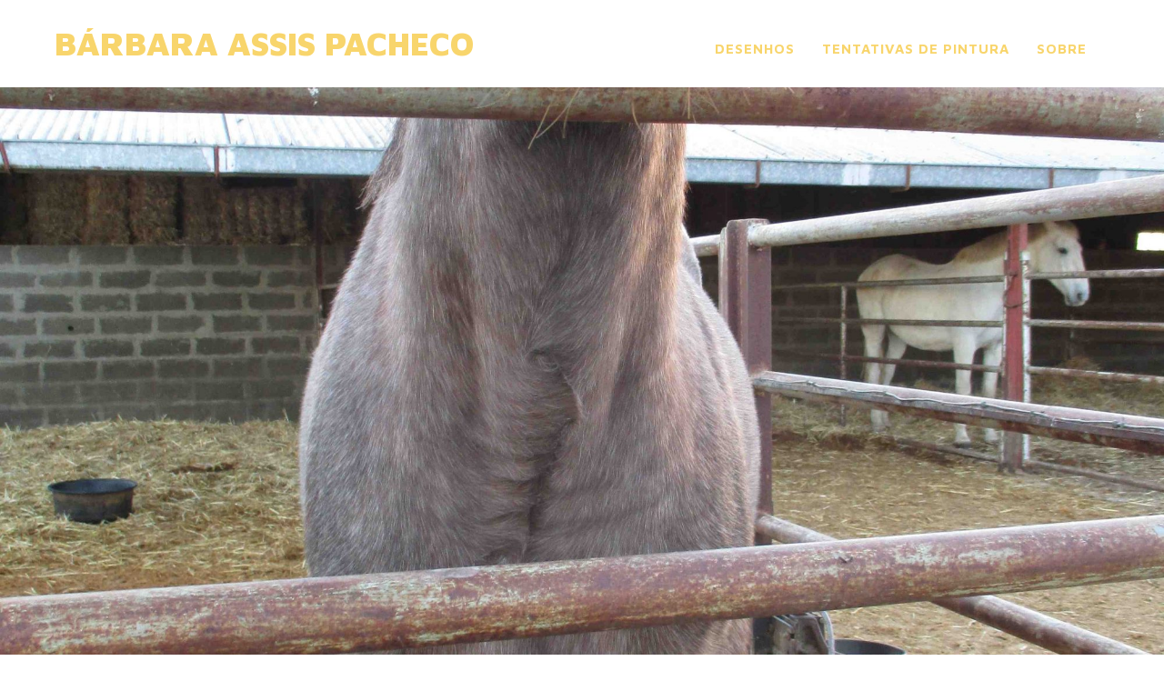

--- FILE ---
content_type: text/html; charset=UTF-8
request_url: https://barbaraassispacheco.com/2017/11/21/6-fotografias-de-2017-2/
body_size: 5608
content:
<!DOCTYPE html>
<html lang="en-US">
<head>
<meta charset="UTF-8">
<meta name="viewport" content="width=device-width, initial-scale=1">
<link rel="profile" href="http://gmpg.org/xfn/11">
<link rel="pingback" href="https://barbaraassispacheco.com/xmlrpc.php">

<title>+6 fotografias de 2017 &#8211; Bárbara Assis Pacheco</title>
<meta name='robots' content='max-image-preview:large' />
<link rel='dns-prefetch' href='//fonts.googleapis.com' />
<link rel="alternate" type="application/rss+xml" title="Bárbara Assis Pacheco &raquo; Feed" href="https://barbaraassispacheco.com/feed/" />
<script type="text/javascript">
window._wpemojiSettings = {"baseUrl":"https:\/\/s.w.org\/images\/core\/emoji\/14.0.0\/72x72\/","ext":".png","svgUrl":"https:\/\/s.w.org\/images\/core\/emoji\/14.0.0\/svg\/","svgExt":".svg","source":{"concatemoji":"https:\/\/barbaraassispacheco.com\/wp-includes\/js\/wp-emoji-release.min.js?ver=6.1.9"}};
/*! This file is auto-generated */
!function(e,a,t){var n,r,o,i=a.createElement("canvas"),p=i.getContext&&i.getContext("2d");function s(e,t){var a=String.fromCharCode,e=(p.clearRect(0,0,i.width,i.height),p.fillText(a.apply(this,e),0,0),i.toDataURL());return p.clearRect(0,0,i.width,i.height),p.fillText(a.apply(this,t),0,0),e===i.toDataURL()}function c(e){var t=a.createElement("script");t.src=e,t.defer=t.type="text/javascript",a.getElementsByTagName("head")[0].appendChild(t)}for(o=Array("flag","emoji"),t.supports={everything:!0,everythingExceptFlag:!0},r=0;r<o.length;r++)t.supports[o[r]]=function(e){if(p&&p.fillText)switch(p.textBaseline="top",p.font="600 32px Arial",e){case"flag":return s([127987,65039,8205,9895,65039],[127987,65039,8203,9895,65039])?!1:!s([55356,56826,55356,56819],[55356,56826,8203,55356,56819])&&!s([55356,57332,56128,56423,56128,56418,56128,56421,56128,56430,56128,56423,56128,56447],[55356,57332,8203,56128,56423,8203,56128,56418,8203,56128,56421,8203,56128,56430,8203,56128,56423,8203,56128,56447]);case"emoji":return!s([129777,127995,8205,129778,127999],[129777,127995,8203,129778,127999])}return!1}(o[r]),t.supports.everything=t.supports.everything&&t.supports[o[r]],"flag"!==o[r]&&(t.supports.everythingExceptFlag=t.supports.everythingExceptFlag&&t.supports[o[r]]);t.supports.everythingExceptFlag=t.supports.everythingExceptFlag&&!t.supports.flag,t.DOMReady=!1,t.readyCallback=function(){t.DOMReady=!0},t.supports.everything||(n=function(){t.readyCallback()},a.addEventListener?(a.addEventListener("DOMContentLoaded",n,!1),e.addEventListener("load",n,!1)):(e.attachEvent("onload",n),a.attachEvent("onreadystatechange",function(){"complete"===a.readyState&&t.readyCallback()})),(e=t.source||{}).concatemoji?c(e.concatemoji):e.wpemoji&&e.twemoji&&(c(e.twemoji),c(e.wpemoji)))}(window,document,window._wpemojiSettings);
</script>
<style type="text/css">
img.wp-smiley,
img.emoji {
	display: inline !important;
	border: none !important;
	box-shadow: none !important;
	height: 1em !important;
	width: 1em !important;
	margin: 0 0.07em !important;
	vertical-align: -0.1em !important;
	background: none !important;
	padding: 0 !important;
}
</style>
	<link rel='stylesheet' id='wp-block-library-css' href='https://barbaraassispacheco.com/wp-includes/css/dist/block-library/style.min.css?ver=6.1.9' type='text/css' media='all' />
<link rel='stylesheet' id='classic-theme-styles-css' href='https://barbaraassispacheco.com/wp-includes/css/classic-themes.min.css?ver=1' type='text/css' media='all' />
<style id='global-styles-inline-css' type='text/css'>
body{--wp--preset--color--black: #000000;--wp--preset--color--cyan-bluish-gray: #abb8c3;--wp--preset--color--white: #ffffff;--wp--preset--color--pale-pink: #f78da7;--wp--preset--color--vivid-red: #cf2e2e;--wp--preset--color--luminous-vivid-orange: #ff6900;--wp--preset--color--luminous-vivid-amber: #fcb900;--wp--preset--color--light-green-cyan: #7bdcb5;--wp--preset--color--vivid-green-cyan: #00d084;--wp--preset--color--pale-cyan-blue: #8ed1fc;--wp--preset--color--vivid-cyan-blue: #0693e3;--wp--preset--color--vivid-purple: #9b51e0;--wp--preset--gradient--vivid-cyan-blue-to-vivid-purple: linear-gradient(135deg,rgba(6,147,227,1) 0%,rgb(155,81,224) 100%);--wp--preset--gradient--light-green-cyan-to-vivid-green-cyan: linear-gradient(135deg,rgb(122,220,180) 0%,rgb(0,208,130) 100%);--wp--preset--gradient--luminous-vivid-amber-to-luminous-vivid-orange: linear-gradient(135deg,rgba(252,185,0,1) 0%,rgba(255,105,0,1) 100%);--wp--preset--gradient--luminous-vivid-orange-to-vivid-red: linear-gradient(135deg,rgba(255,105,0,1) 0%,rgb(207,46,46) 100%);--wp--preset--gradient--very-light-gray-to-cyan-bluish-gray: linear-gradient(135deg,rgb(238,238,238) 0%,rgb(169,184,195) 100%);--wp--preset--gradient--cool-to-warm-spectrum: linear-gradient(135deg,rgb(74,234,220) 0%,rgb(151,120,209) 20%,rgb(207,42,186) 40%,rgb(238,44,130) 60%,rgb(251,105,98) 80%,rgb(254,248,76) 100%);--wp--preset--gradient--blush-light-purple: linear-gradient(135deg,rgb(255,206,236) 0%,rgb(152,150,240) 100%);--wp--preset--gradient--blush-bordeaux: linear-gradient(135deg,rgb(254,205,165) 0%,rgb(254,45,45) 50%,rgb(107,0,62) 100%);--wp--preset--gradient--luminous-dusk: linear-gradient(135deg,rgb(255,203,112) 0%,rgb(199,81,192) 50%,rgb(65,88,208) 100%);--wp--preset--gradient--pale-ocean: linear-gradient(135deg,rgb(255,245,203) 0%,rgb(182,227,212) 50%,rgb(51,167,181) 100%);--wp--preset--gradient--electric-grass: linear-gradient(135deg,rgb(202,248,128) 0%,rgb(113,206,126) 100%);--wp--preset--gradient--midnight: linear-gradient(135deg,rgb(2,3,129) 0%,rgb(40,116,252) 100%);--wp--preset--duotone--dark-grayscale: url('#wp-duotone-dark-grayscale');--wp--preset--duotone--grayscale: url('#wp-duotone-grayscale');--wp--preset--duotone--purple-yellow: url('#wp-duotone-purple-yellow');--wp--preset--duotone--blue-red: url('#wp-duotone-blue-red');--wp--preset--duotone--midnight: url('#wp-duotone-midnight');--wp--preset--duotone--magenta-yellow: url('#wp-duotone-magenta-yellow');--wp--preset--duotone--purple-green: url('#wp-duotone-purple-green');--wp--preset--duotone--blue-orange: url('#wp-duotone-blue-orange');--wp--preset--font-size--small: 13px;--wp--preset--font-size--medium: 20px;--wp--preset--font-size--large: 36px;--wp--preset--font-size--x-large: 42px;--wp--preset--spacing--20: 0.44rem;--wp--preset--spacing--30: 0.67rem;--wp--preset--spacing--40: 1rem;--wp--preset--spacing--50: 1.5rem;--wp--preset--spacing--60: 2.25rem;--wp--preset--spacing--70: 3.38rem;--wp--preset--spacing--80: 5.06rem;}:where(.is-layout-flex){gap: 0.5em;}body .is-layout-flow > .alignleft{float: left;margin-inline-start: 0;margin-inline-end: 2em;}body .is-layout-flow > .alignright{float: right;margin-inline-start: 2em;margin-inline-end: 0;}body .is-layout-flow > .aligncenter{margin-left: auto !important;margin-right: auto !important;}body .is-layout-constrained > .alignleft{float: left;margin-inline-start: 0;margin-inline-end: 2em;}body .is-layout-constrained > .alignright{float: right;margin-inline-start: 2em;margin-inline-end: 0;}body .is-layout-constrained > .aligncenter{margin-left: auto !important;margin-right: auto !important;}body .is-layout-constrained > :where(:not(.alignleft):not(.alignright):not(.alignfull)){max-width: var(--wp--style--global--content-size);margin-left: auto !important;margin-right: auto !important;}body .is-layout-constrained > .alignwide{max-width: var(--wp--style--global--wide-size);}body .is-layout-flex{display: flex;}body .is-layout-flex{flex-wrap: wrap;align-items: center;}body .is-layout-flex > *{margin: 0;}:where(.wp-block-columns.is-layout-flex){gap: 2em;}.has-black-color{color: var(--wp--preset--color--black) !important;}.has-cyan-bluish-gray-color{color: var(--wp--preset--color--cyan-bluish-gray) !important;}.has-white-color{color: var(--wp--preset--color--white) !important;}.has-pale-pink-color{color: var(--wp--preset--color--pale-pink) !important;}.has-vivid-red-color{color: var(--wp--preset--color--vivid-red) !important;}.has-luminous-vivid-orange-color{color: var(--wp--preset--color--luminous-vivid-orange) !important;}.has-luminous-vivid-amber-color{color: var(--wp--preset--color--luminous-vivid-amber) !important;}.has-light-green-cyan-color{color: var(--wp--preset--color--light-green-cyan) !important;}.has-vivid-green-cyan-color{color: var(--wp--preset--color--vivid-green-cyan) !important;}.has-pale-cyan-blue-color{color: var(--wp--preset--color--pale-cyan-blue) !important;}.has-vivid-cyan-blue-color{color: var(--wp--preset--color--vivid-cyan-blue) !important;}.has-vivid-purple-color{color: var(--wp--preset--color--vivid-purple) !important;}.has-black-background-color{background-color: var(--wp--preset--color--black) !important;}.has-cyan-bluish-gray-background-color{background-color: var(--wp--preset--color--cyan-bluish-gray) !important;}.has-white-background-color{background-color: var(--wp--preset--color--white) !important;}.has-pale-pink-background-color{background-color: var(--wp--preset--color--pale-pink) !important;}.has-vivid-red-background-color{background-color: var(--wp--preset--color--vivid-red) !important;}.has-luminous-vivid-orange-background-color{background-color: var(--wp--preset--color--luminous-vivid-orange) !important;}.has-luminous-vivid-amber-background-color{background-color: var(--wp--preset--color--luminous-vivid-amber) !important;}.has-light-green-cyan-background-color{background-color: var(--wp--preset--color--light-green-cyan) !important;}.has-vivid-green-cyan-background-color{background-color: var(--wp--preset--color--vivid-green-cyan) !important;}.has-pale-cyan-blue-background-color{background-color: var(--wp--preset--color--pale-cyan-blue) !important;}.has-vivid-cyan-blue-background-color{background-color: var(--wp--preset--color--vivid-cyan-blue) !important;}.has-vivid-purple-background-color{background-color: var(--wp--preset--color--vivid-purple) !important;}.has-black-border-color{border-color: var(--wp--preset--color--black) !important;}.has-cyan-bluish-gray-border-color{border-color: var(--wp--preset--color--cyan-bluish-gray) !important;}.has-white-border-color{border-color: var(--wp--preset--color--white) !important;}.has-pale-pink-border-color{border-color: var(--wp--preset--color--pale-pink) !important;}.has-vivid-red-border-color{border-color: var(--wp--preset--color--vivid-red) !important;}.has-luminous-vivid-orange-border-color{border-color: var(--wp--preset--color--luminous-vivid-orange) !important;}.has-luminous-vivid-amber-border-color{border-color: var(--wp--preset--color--luminous-vivid-amber) !important;}.has-light-green-cyan-border-color{border-color: var(--wp--preset--color--light-green-cyan) !important;}.has-vivid-green-cyan-border-color{border-color: var(--wp--preset--color--vivid-green-cyan) !important;}.has-pale-cyan-blue-border-color{border-color: var(--wp--preset--color--pale-cyan-blue) !important;}.has-vivid-cyan-blue-border-color{border-color: var(--wp--preset--color--vivid-cyan-blue) !important;}.has-vivid-purple-border-color{border-color: var(--wp--preset--color--vivid-purple) !important;}.has-vivid-cyan-blue-to-vivid-purple-gradient-background{background: var(--wp--preset--gradient--vivid-cyan-blue-to-vivid-purple) !important;}.has-light-green-cyan-to-vivid-green-cyan-gradient-background{background: var(--wp--preset--gradient--light-green-cyan-to-vivid-green-cyan) !important;}.has-luminous-vivid-amber-to-luminous-vivid-orange-gradient-background{background: var(--wp--preset--gradient--luminous-vivid-amber-to-luminous-vivid-orange) !important;}.has-luminous-vivid-orange-to-vivid-red-gradient-background{background: var(--wp--preset--gradient--luminous-vivid-orange-to-vivid-red) !important;}.has-very-light-gray-to-cyan-bluish-gray-gradient-background{background: var(--wp--preset--gradient--very-light-gray-to-cyan-bluish-gray) !important;}.has-cool-to-warm-spectrum-gradient-background{background: var(--wp--preset--gradient--cool-to-warm-spectrum) !important;}.has-blush-light-purple-gradient-background{background: var(--wp--preset--gradient--blush-light-purple) !important;}.has-blush-bordeaux-gradient-background{background: var(--wp--preset--gradient--blush-bordeaux) !important;}.has-luminous-dusk-gradient-background{background: var(--wp--preset--gradient--luminous-dusk) !important;}.has-pale-ocean-gradient-background{background: var(--wp--preset--gradient--pale-ocean) !important;}.has-electric-grass-gradient-background{background: var(--wp--preset--gradient--electric-grass) !important;}.has-midnight-gradient-background{background: var(--wp--preset--gradient--midnight) !important;}.has-small-font-size{font-size: var(--wp--preset--font-size--small) !important;}.has-medium-font-size{font-size: var(--wp--preset--font-size--medium) !important;}.has-large-font-size{font-size: var(--wp--preset--font-size--large) !important;}.has-x-large-font-size{font-size: var(--wp--preset--font-size--x-large) !important;}
.wp-block-navigation a:where(:not(.wp-element-button)){color: inherit;}
:where(.wp-block-columns.is-layout-flex){gap: 2em;}
.wp-block-pullquote{font-size: 1.5em;line-height: 1.6;}
</style>
<link rel='stylesheet' id='adirondack-style-css' href='https://barbaraassispacheco.com/wp-content/themes/adirondack/style.css?ver=6.1.9' type='text/css' media='all' />
<link rel='stylesheet' id='adirondack-fonts-css' href='https://fonts.googleapis.com/css?family=Maven+Pro%3A400%2C500%2C700%2C900|PT+Serif%3A400%2C700%2C400italic&#038;subset=latin%2Clatin-ext' type='text/css' media='all' />
<script type='text/javascript' src='https://barbaraassispacheco.com/wp-includes/js/jquery/jquery.min.js?ver=3.6.1' id='jquery-core-js'></script>
<script type='text/javascript' src='https://barbaraassispacheco.com/wp-includes/js/jquery/jquery-migrate.min.js?ver=3.3.2' id='jquery-migrate-js'></script>
<link rel="https://api.w.org/" href="https://barbaraassispacheco.com/wp-json/" /><link rel="alternate" type="application/json" href="https://barbaraassispacheco.com/wp-json/wp/v2/posts/624" /><link rel="EditURI" type="application/rsd+xml" title="RSD" href="https://barbaraassispacheco.com/xmlrpc.php?rsd" />
<link rel="wlwmanifest" type="application/wlwmanifest+xml" href="https://barbaraassispacheco.com/wp-includes/wlwmanifest.xml" />
<meta name="generator" content="WordPress 6.1.9" />
<link rel="canonical" href="https://barbaraassispacheco.com/2017/11/21/6-fotografias-de-2017-2/" />
<link rel='shortlink' href='https://barbaraassispacheco.com/?p=624' />
<link rel="alternate" type="application/json+oembed" href="https://barbaraassispacheco.com/wp-json/oembed/1.0/embed?url=https%3A%2F%2Fbarbaraassispacheco.com%2F2017%2F11%2F21%2F6-fotografias-de-2017-2%2F" />
<link rel="alternate" type="text/xml+oembed" href="https://barbaraassispacheco.com/wp-json/oembed/1.0/embed?url=https%3A%2F%2Fbarbaraassispacheco.com%2F2017%2F11%2F21%2F6-fotografias-de-2017-2%2F&#038;format=xml" />
		<style type="text/css" id="wp-custom-css">
			/*
You can add your own CSS here.

Click the help icon above to learn more.
*/

/* Lists of posts, not the page-as-front. */
.home:not(.page) .site-content,
.archive .site-content {
  background: #ffffff;
}
.entry-image {
  margin-bottom: 120px;
  padding-left: 120px;
  background-color: #fdebba;
}
.entry-content
{
color: #666666;
}
.paging-navigation a,
.comment-navigation a,
.post-navigation a {
  display: inline-block;
  padding: 5px 2em;
  max-width: 100%;
  color: #a9bbd2;
  font-family: "Maven Pro", sans-serif;
  font-size: 9px;
  font-size: 1.2rem;
  font-weight: 600;
  text-decoration: none;
  text-transform: uppercase;
  border: 0px solid #a9bbd2;
  border-radius: 0px;
}
.singular .entry-content .wrapper {
  margin: 0 0 0 0;
}
		</style>
		</head>

<body class="post-template-default single single-post postid-624 single-format-standard singular no-comments">
<div style="display:none"><svg viewBox="0 0 0 0"><symbol fill="white" viewBox="0 0 12 9.5" id="icon-comment"><title>comment</title><path d="m10.5 0-9 0C0.4 0 0 0.4 0 1.5L0 6c0 1.1 0.4 1.5 1.5 1.5l0.3 0 0 2 2.2-2 6.5 0C11.6 7.5 12 7.1 12 6L12 1.5C12 0.4 11.6 0 10.5 0z" /></symbol><symbol fill="white" viewBox="0 0 16 16" id="icon-ellipsis"><title>ellipsis</title><path d="M3 6.3C2 6.3 1.3 7 1.3 8c0 1 0.8 1.8 1.8 1.8S4.8 9 4.8 8C4.8 7 4 6.3 3 6.3zM8 6.3C7 6.3 6.3 7 6.3 8c0 1 0.8 1.8 1.8 1.8 1 0 1.8-0.8 1.8-1.7C9.8 7 9 6.3 8 6.3zM13 6.3c-1 0-1.7 0.8-1.7 1.8 0 1 0.8 1.8 1.8 1.8S14.8 9 14.8 8C14.8 7 14 6.3 13 6.3z" /></symbol><symbol fill="white" viewBox="0 0 16 16" id="icon-pingback"><title>pingback</title><path d="M8.5 2C7.119 2 6 3.1 6 4.5v4C6 9.3 6.7 10 7.5 10C8.328 10 9 9.3 9 8.5V4.969H8V8.5 C8 8.8 7.8 9 7.5 9S7 8.8 7 8.5v-4C7 3.7 7.7 3 8.5 3C9.328 3 10 3.7 10 4.5v5c0 1.381-1.12 2.5-2.5 2.5 C6.119 12 5 10.9 5 9.5V7H4v2.5C4 11.4 5.6 13 7.5 13c1.933 0 3.5-1.567 3.5-3.5v-5C11 3.1 9.9 2 8.5 2z" /></symbol><symbol fill="white" viewBox="0 0 16 16" id="icon-x"><title>x</title><polygon points="12,5 11,4 8.5,6.5 6,4 5,5 7.5,7.5 5,10 6,11 8.5,8.5 11,11 12,10 9.5,7.5" /></symbol></svg></div>
<a class="skip-link screen-reader-text" href="#content">Skip to content</a>


<div id="page" class="hfeed site">

	<header id="masthead" class="site-header" role="banner">
		<div class="site-branding">
			<h1 class="site-title"><a href="https://barbaraassispacheco.com/" rel="home">Bárbara Assis Pacheco</a></h1>
		</div>

		<div class="nav-container">
				<nav id="site-navigation" class="main-navigation no-widgets" role="navigation">
			<button class="menu-toggle">Menu</button>
			<div class="small-widgets-toggle widgets-toggle"></div>
			<div class="menu-%c2%b1pinturas-container"><ul id="menu-%c2%b1pinturas" class="menu"><li id="menu-item-165" class="menu-item menu-item-type-taxonomy menu-item-object-category menu-item-165"><a href="https://barbaraassispacheco.com/category/drawings/">desenhos</a></li>
<li id="menu-item-3888" class="menu-item menu-item-type-taxonomy menu-item-object-category menu-item-3888"><a href="https://barbaraassispacheco.com/category/tentativa-de-pintura/">tentativas de pintura</a></li>
<li id="menu-item-164" class="menu-item menu-item-type-post_type menu-item-object-page menu-item-164"><a href="https://barbaraassispacheco.com/bio/">sobre</a></li>
<li class="widgets-toggle"></li></ul></div>		</nav><!-- #site-navigation -->
		</div>
	</header><!-- #masthead -->

	<div id="content" class="site-content">

	<div id="primary" class="content-area">
		<main id="main" class="site-main" role="main">

		
			
<div class="entry-image full-width" style="background-image:url('https://barbaraassispacheco.com/wp-content/uploads/2018/01/IMG_3169-2000x2667.jpg');"></div>
<article id="post-624" class="post-624 post type-post status-publish format-standard has-post-thumbnail hentry category-fotografias">
			<header class="entry-header">
			<h1 class="entry-title">+6 fotografias de 2017</h1>		</header><!-- .entry-header -->
	
	<div class="entry-content">
		<div class="wrapper">
			<p><img decoding="async" class="alignnone size-full wp-image-625" src="https://barbaraassispacheco.com/wp-content/uploads/2018/01/bocados-4-2017.jpg" alt="" width="3456" height="4608" srcset="https://barbaraassispacheco.com/wp-content/uploads/2018/01/bocados-4-2017.jpg 3456w, https://barbaraassispacheco.com/wp-content/uploads/2018/01/bocados-4-2017-225x300.jpg 225w, https://barbaraassispacheco.com/wp-content/uploads/2018/01/bocados-4-2017-768x1024.jpg 768w, https://barbaraassispacheco.com/wp-content/uploads/2018/01/bocados-4-2017-2000x2667.jpg 2000w" sizes="(max-width: 3456px) 100vw, 3456px" /> <img decoding="async" loading="lazy" class="alignnone size-full wp-image-626" src="https://barbaraassispacheco.com/wp-content/uploads/2018/01/casa-de-bonecas-I-2017.jpg" alt="" width="4608" height="3456" srcset="https://barbaraassispacheco.com/wp-content/uploads/2018/01/casa-de-bonecas-I-2017.jpg 4608w, https://barbaraassispacheco.com/wp-content/uploads/2018/01/casa-de-bonecas-I-2017-300x225.jpg 300w, https://barbaraassispacheco.com/wp-content/uploads/2018/01/casa-de-bonecas-I-2017-768x576.jpg 768w, https://barbaraassispacheco.com/wp-content/uploads/2018/01/casa-de-bonecas-I-2017-1024x768.jpg 1024w, https://barbaraassispacheco.com/wp-content/uploads/2018/01/casa-de-bonecas-I-2017-2000x1500.jpg 2000w" sizes="(max-width: 4608px) 100vw, 4608px" /> <img decoding="async" loading="lazy" class="alignnone size-full wp-image-627" src="https://barbaraassispacheco.com/wp-content/uploads/2018/01/russo-I-2017.jpg" alt="" width="4608" height="3456" srcset="https://barbaraassispacheco.com/wp-content/uploads/2018/01/russo-I-2017.jpg 4608w, https://barbaraassispacheco.com/wp-content/uploads/2018/01/russo-I-2017-300x225.jpg 300w, https://barbaraassispacheco.com/wp-content/uploads/2018/01/russo-I-2017-768x576.jpg 768w, https://barbaraassispacheco.com/wp-content/uploads/2018/01/russo-I-2017-1024x768.jpg 1024w, https://barbaraassispacheco.com/wp-content/uploads/2018/01/russo-I-2017-2000x1500.jpg 2000w" sizes="(max-width: 4608px) 100vw, 4608px" /> <img decoding="async" loading="lazy" class="alignnone size-full wp-image-629" src="https://barbaraassispacheco.com/wp-content/uploads/2018/01/IMG_3145.jpg" alt="" width="4608" height="3456" srcset="https://barbaraassispacheco.com/wp-content/uploads/2018/01/IMG_3145.jpg 4608w, https://barbaraassispacheco.com/wp-content/uploads/2018/01/IMG_3145-300x225.jpg 300w, https://barbaraassispacheco.com/wp-content/uploads/2018/01/IMG_3145-768x576.jpg 768w, https://barbaraassispacheco.com/wp-content/uploads/2018/01/IMG_3145-1024x768.jpg 1024w, https://barbaraassispacheco.com/wp-content/uploads/2018/01/IMG_3145-2000x1500.jpg 2000w" sizes="(max-width: 4608px) 100vw, 4608px" /> <img decoding="async" loading="lazy" class="alignnone size-full wp-image-630" src="https://barbaraassispacheco.com/wp-content/uploads/2018/01/IMG_3179.jpg" alt="" width="4608" height="3456" srcset="https://barbaraassispacheco.com/wp-content/uploads/2018/01/IMG_3179.jpg 4608w, https://barbaraassispacheco.com/wp-content/uploads/2018/01/IMG_3179-300x225.jpg 300w, https://barbaraassispacheco.com/wp-content/uploads/2018/01/IMG_3179-768x576.jpg 768w, https://barbaraassispacheco.com/wp-content/uploads/2018/01/IMG_3179-1024x768.jpg 1024w, https://barbaraassispacheco.com/wp-content/uploads/2018/01/IMG_3179-2000x1500.jpg 2000w" sizes="(max-width: 4608px) 100vw, 4608px" /> <img decoding="async" loading="lazy" class="alignnone size-full wp-image-631" src="https://barbaraassispacheco.com/wp-content/uploads/2018/01/IMG_3191.jpg" alt="" width="4608" height="3456" srcset="https://barbaraassispacheco.com/wp-content/uploads/2018/01/IMG_3191.jpg 4608w, https://barbaraassispacheco.com/wp-content/uploads/2018/01/IMG_3191-300x225.jpg 300w, https://barbaraassispacheco.com/wp-content/uploads/2018/01/IMG_3191-768x576.jpg 768w, https://barbaraassispacheco.com/wp-content/uploads/2018/01/IMG_3191-1024x768.jpg 1024w, https://barbaraassispacheco.com/wp-content/uploads/2018/01/IMG_3191-2000x1500.jpg 2000w" sizes="(max-width: 4608px) 100vw, 4608px" /></p>
					</div>
	</div><!-- .entry-content -->

	<!-- .entry-footer -->
</article><!-- #post-## -->

				<nav class="navigation post-navigation" role="navigation">
		<h1 class="screen-reader-text">Post navigation</h1>
		<div class="nav-links">
			<div class="nav-previous"><a href="https://barbaraassispacheco.com/2017/11/14/espoleta-2017/" rel="prev"><span class="meta-nav">&larr;</span>&nbsp;espoleta, 2017</a></div><div class="nav-next"><a href="https://barbaraassispacheco.com/2018/02/11/coyote-2010/" rel="next">coyote, 2010&nbsp;<span class="meta-nav">&rarr;</span></a></div>		</div><!-- .nav-links -->
	</nav><!-- .navigation -->
	
		
		</main><!-- #main -->
	</div><!-- #primary -->

	
	</div><!-- #content -->

</div><!-- #page -->

<script type='text/javascript' src='https://barbaraassispacheco.com/wp-content/themes/adirondack/js/adirondack.js?ver=20120206' id='adirondack-scripts-js'></script>
<script type='text/javascript' src='https://barbaraassispacheco.com/wp-content/themes/adirondack/js/skip-link-focus-fix.js?ver=20130115' id='adirondack-skip-link-focus-fix-js'></script>

</body>
</html>


--- FILE ---
content_type: text/css
request_url: https://barbaraassispacheco.com/wp-content/themes/adirondack/style.css?ver=6.1.9
body_size: 9573
content:
/*
Theme Name: Adirondack
Theme URI: http://themes.redradar.net/adirondack/documentation/
Author: Kelly Dwan & Mel Choyce
Author URI: http://themes.redradar.net
Description: Adirondack has a bright, clean layout designed to give your content the full attention it deserves. With large images and neat typography, this theme is crafted for longform writers and photographers alike.
Version: 0.1.3
License: GNU General Public License v2 or later
License URI: http://www.gnu.org/licenses/gpl-2.0.html
Text Domain: adirondack
Tags: blue, white, light, fluid-layout, responsive-layout, custom-menu, editor-style, featured-image-header, featured-images, flexible-header, post-formats, rtl-language-support, threaded-comments, translation-ready, photoblogging, one-column, two-columns, right-sidebar

This theme, like WordPress, is licensed under the GPL.
Use it to make something cool, have fun, and share what you've learned with others.

 Adirondack is based on Underscores http://underscores.me/, (C) 2012-2014 Automattic, Inc.

Resetting and rebuilding styles have been helped along thanks to the fine work of
Eric Meyer http://meyerweb.com/eric/tools/css/reset/index.html
along with Nicolas Gallagher and Jonathan Neal http://necolas.github.com/normalize.css/
and Blueprint http://www.blueprintcss.org/
*/
/*--------------------------------------------------------------
>>> TABLE OF CONTENTS:
----------------------------------------------------------------
1.0 - Reset
2.0 - Typography
3.0 - Elements
4.0 - Forms
5.0 - Navigation
	5.1 - Links
	5.2 - Menus
6.0 - Accessibility
7.0 - Alignments
8.0 - Clearings
9.0 - Widgets
10.0 - Content
	10.1 - Posts and pages
	10.2 - Asides
	10.3 - Comments
11.0 - Infinite scroll
12.0 - Media
	12.1 - Captions
	12.2 - Galleries
--------------------------------------------------------------*/
/*--------------------------------------------------------------
1.0 - Reset
--------------------------------------------------------------*/
html, body, div, span, applet, object, iframe,
h1, h2, h3, h4, h5, h6, p, blockquote, pre,
a, abbr, acronym, address, big, cite, code,
del, dfn, em, font, ins, kbd, q, s, samp,
small, strike, strong, sub, sup, tt, var,
dl, dt, dd, ol, ul, li,
fieldset, form, label, legend,
table, caption, tbody, tfoot, thead, tr, th, td {
  border: 0;
  font-family: inherit;
  font-size: 100%;
  font-style: inherit;
  font-weight: inherit;
  margin: 0;
  outline: 0;
  padding: 0;
  vertical-align: baseline;
}

html {
  font-size: 62.5%;
  /* Corrects text resizing oddly in IE6/7 when body font-size is set using em units http://clagnut.com/blog/348/#c790 */
  overflow-y: scroll;
  /* Keeps page centered in all browsers regardless of content height */
  -webkit-text-size-adjust: 100%;
  /* Prevents iOS text size adjust after orientation change, without disabling user zoom */
  -ms-text-size-adjust: 100%;
  /* www.456bereastreet.com/archive/201012/controlling_text_size_in_safari_for_ios_without_disabling_user_zoom/ */
}

*,
*:before,
*:after {
  /* apply a natural box layout model to all elements; see http://www.paulirish.com/2012/box-sizing-border-box-ftw/ */
  -moz-box-sizing: border-box;
  box-sizing: border-box;
}

body {
  background: white;
  /* Fallback for when there is no custom background color defined. */
  -webkit-font-smoothing: antialiased;
  -moz-osx-font-smoothing: grayscale;
}

article,
aside,
details,
figcaption,
figure,
footer,
header,
main,
nav,
section {
  display: block;
}

ol, ul {
  list-style: none;
}

table {
  /* tables still need 'cellspacing="0"' in the markup */
  border-collapse: separate;
  border-spacing: 0;
}

caption, th, td {
  font-weight: normal;
  text-align: left;
}

blockquote:before, blockquote:after,
q:before, q:after {
  content: "";
}

blockquote, q {
  quotes: "" "";
}

a:focus {
  outline: thin dotted;
}

a:hover,
a:active {
  outline: 0;
}

a img {
  border: 0;
}

.hentry {
  -moz-box-sizing: content-box;
       box-sizing: content-box;
}

/*--------------------------------------------------------------
2.0 Typography
--------------------------------------------------------------*/
body,
button,
input,
select,
textarea {
  color: #a9bbd2;
  font-family: "PT Serif", serif;
  font-size: 16px;
  font-size: 1.6rem;
  line-height: 1.5;
}

* {
  word-wrap: break-word;
}

h1, h2, h3, h4, h5, h6 {
  margin-top: 0;
  margin-bottom: 0.75em;
  font-family: "Maven Pro", sans-serif;
  font-weight: 900;
}
.entry-content h1, #tinymce h1, .entry-content h2, #tinymce h2, .entry-content h3, #tinymce h3, .entry-content h4, #tinymce h4, .entry-content h5, #tinymce h5, .entry-content h6, #tinymce h6 {
  color: #a9bbd2;
}

h1 {
  font-size: 28px;
  font-size: 2.8rem;
}

h2 {
  font-size: 21px;
  font-size: 2.1rem;
}

h3 {
  font-size: 18px;
  font-size: 1.8rem;
  text-transform: uppercase;
}

h4 {
  font-size: 18px;
  font-size: 1.8rem;
  text-transform: uppercase;
}

h5 {
  font-size: 17px;
  font-size: 1.7rem;
}

h6 {
  font-size: 17px;
  font-size: 1.7rem;
}

.site-header {
  padding-top: 45px;
}
.site-header .site-branding {
  float: left;
  margin-top: -45px;
}

.site-title {
  margin-bottom: 20px;
  padding-top: 25px;
  padding-left: 60px;
  font-size: 36px;
  font-size: 3.6rem;
  line-height: 1.3;
  text-transform: uppercase;
}
.site-title a {
  color: #f8d56c;
  text-decoration: none;
}
@media (max-width: 450px) {
  .site-title {
    padding-left: 20px;
  }
}

.page-title {
  margin: 0;
  font-size: 28px;
  font-size: 2.8rem;
  line-height: 1.2;
  text-transform: uppercase;
}

.entry-title {
  color: #f8d56c;
  font-size: 18px;
  font-size: 1.8rem;
  text-transform: uppercase;
}
.featured-post .entry-title, .search .entry-title {
  font-size: 28px;
  font-size: 2.8rem;
  line-height: 1.2;
}
.singular .entry-title {
  font-size: 28px;
  font-size: 2.8rem;
  margin-bottom: 60px;
  line-height: 1.2;
}
@media (max-width: 800px) {
  .singular .entry-title {
    margin-bottom: 40px;
  }
}

.widget-title,
.widget_calendar caption {
  margin-bottom: 20px;
  font-size: 18px;
  font-size: 1.8rem;
  font-style: normal;
  text-transform: uppercase;
  color: #a9bbd2;
}

.widget_calendar caption {
  font-family: "Maven Pro", sans-serif;
  font-weight: 900;
}

.comments-title,
.comment-reply-title {
  margin-bottom: 20px;
  font-size: 21px;
  font-size: 2.1rem;
}

.meta-title {
  margin-bottom: 2px;
  font-size: 12px;
  font-size: 1.2rem;
  color: #5d6876;
}
.meta-title:first-of-type {
  margin-top: 0;
}

p {
  margin-bottom: 1.5em;
}

b, strong {
  font-weight: bold;
}

dfn, cite, em, i {
  font-style: italic;
}

blockquote {
  margin: 0 1.5em;
  font-style: italic;
  quotes: '\201c' "'";
}
blockquote p:first-of-type:before {
  content: open-quote;
}

q {
  quotes: '\201c' '\201d';
}
q:before {
  content: open-quote;
}
q:after {
  content: close-quote;
}

cite {
  font-weight: bold;
}
cite:before {
  content: '\2015';
  font-weight: normal;
}

address {
  margin: 0 0 1.5em;
}

pre {
  background: #eeeeee;
  font-family: "Courier 10 Pitch", Courier, monospace;
  font-size: 15px;
  font-size: 1.5rem;
  line-height: 1.6;
  margin-bottom: 1.6em;
  max-width: 100%;
  overflow: auto;
  padding: 1.6em;
}

code, kbd, tt, var {
  font-size: 15px;
  font-size: 1.5rem;
  font-family: Monaco, Consolas, "Andale Mono", "DejaVu Sans Mono", monospace;
}

abbr, acronym {
  border-bottom: 1px dotted #666666;
  cursor: help;
}

mark, ins {
  background: #fff9c0;
  text-decoration: none;
}

sup,
sub {
  font-size: 75%;
  height: 0;
  line-height: 0;
  position: relative;
  vertical-align: baseline;
}

sup {
  bottom: 1ex;
}

sub {
  top: .5ex;
}

small {
  font-size: 75%;
}

big {
  font-size: 125%;
}

.taxonomy-description {
  margin-top: 20px;
}

.entry-link {
  color: #f8d56c;
  font-family: "Maven Pro", sans-serif;
  font-size: 12px;
  font-size: 1.2rem;
  font-weight: 900;
  text-decoration: none;
  text-transform: uppercase;
}

.entry-content {
  font-size: 17px;
  font-size: 1.7rem;
  color: #a9bbd2;
}
@media (max-width: 600px) {
  .entry-content {
    font-size: 15px;
    font-size: 1.5rem;
  }
}

.entry-summary {
  font-family: "PT Serif", serif;
  font-size: 14px;
  font-size: 1.4rem;
  font-weight: 400;
  text-transform: none;
  font-style: italic;
  color: #6f7d8f;
}
.has-post-thumbnail .entry-summary {
  color: #a9bbd2;
}

.entry-footer {
  font-size: 14px;
  font-size: 1.4rem;
}

/*--------------------------------------------------------------
3.0 Elements
--------------------------------------------------------------*/
hr {
  background-color: #cccccc;
  border: 0;
  height: 1px;
  margin-bottom: 1.5em;
}

ul, ol {
  margin: 0 0 1.5em 3em;
}

ul {
  list-style: disc;
}

ol {
  list-style: decimal;
}

li > ul,
li > ol {
  margin-bottom: 0;
  margin-left: 1.5em;
}

dt {
  font-weight: bold;
}

dd {
  margin: 0 1.5em 1.5em;
}

img {
  height: auto;
  /* Make sure images are scaled correctly. */
  max-width: 100%;
  /* Adhere to container width. */
  vertical-align: middle;
}

svg {
  width: 100%;
  height: 100%;
}

figure {
  margin: 0;
}

table {
  margin: 0 0 1.5em;
  width: 100%;
}

th, td {
  padding: 5px 10px;
  border-right: 1px solid #2c3642;
  border-bottom: 1px solid #2c3642;
}
th:first-of-type, td:first-of-type {
  padding-left: 0;
}
th:last-of-type, td:last-of-type {
  padding-right: 0;
  border-right: none;
}
tr:last-of-type th, tr:last-of-type td {
  border-bottom: none;
}

th {
  font-weight: bold;
}

/*--------------------------------------------------------------
4.0 Forms
--------------------------------------------------------------*/
button,
input,
select,
textarea {
  font-size: 100%;
  /* Corrects font size not being inherited in all browsers */
  margin: 0;
  /* Addresses margins set differently in IE6/7, F3/4, S5, Chrome */
  vertical-align: baseline;
  /* Improves appearance and consistency in all browsers */
}

button,
input[type="button"],
input[type="reset"],
input[type="submit"] {
  border: none;
  border-radius: 3px;
  background: #a9bbd2;
  box-shadow: 0 2px 0 #809abb;
  color: white;
  cursor: pointer;
  /* Improves usability and consistency of cursor style between image-type 'input' and others */
  -webkit-appearance: button;
  /* Corrects inability to style clickable 'input' types in iOS */
  font-family: "Maven Pro", sans-serif;
  font-weight: 900;
  text-transform: uppercase;
  font-size: 12px;
  font-size: 1.2rem;
  line-height: 40px;
  padding: 0 15px;
  -moz-box-sizing: border-box;
       box-sizing: border-box;
}
button:hover,
input[type="button"]:hover,
input[type="reset"]:hover,
input[type="submit"]:hover {
  background-color: #809abb;
  box-shadow: 0 2px 0 #5f80a9;
}
button:focus, button:active,
input[type="button"]:focus,
input[type="button"]:active,
input[type="reset"]:focus,
input[type="reset"]:active,
input[type="submit"]:focus,
input[type="submit"]:active {
  background-color: #809abb;
  box-shadow: 0 2px 0 #5f80a9;
}

.mejs-container button {
  box-shadow: none;
}

input[type="checkbox"],
input[type="radio"] {
  padding: 0;
  /* Addresses excess padding in IE8/9 */
}

input[type="search"] {
  -webkit-appearance: textfield;
  /* Addresses appearance set to searchfield in S5, Chrome */
  /* Addresses box sizing set to border-box in S5, Chrome (include -moz to future-proof) */
  -moz-box-sizing: content-box;
  box-sizing: content-box;
}

input[type="search"]::-webkit-search-decoration {
  /* Corrects inner padding displayed oddly in S5, Chrome on OSX */
  -webkit-appearance: none;
}

button::-moz-focus-inner,
input::-moz-focus-inner {
  /* Corrects inner padding and border displayed oddly in FF3/4 www.sitepen.com/blog/2008/05/14/the-devils-in-the-details-fixing-dojos-toolbar-buttons/ */
  border: 0;
  padding: 0;
}

input[type="text"],
input[type="email"],
input[type="url"],
input[type="password"],
input[type="search"],
textarea {
  color: #666666;
  background-color: #e7ebf1;
  border: none;
  background-clip: padding-box;
  /* stops bg color from leaking outside the border: */
  border-radius: 3px;
  -moz-box-sizing: border-box;
       box-sizing: border-box;
}
input[type="text"]:focus,
input[type="email"]:focus,
input[type="url"]:focus,
input[type="password"]:focus,
input[type="search"]:focus,
textarea:focus {
  color: #111111;
}

input[type="text"],
input[type="email"],
input[type="url"],
input[type="password"],
input[type="search"],
#subscribe-email input[type="email"] {
  padding: 10px 15px;
  width: 100%;
  line-height: 1;
}

textarea {
  overflow: auto;
  /* Removes default vertical scrollbar in IE6/7/8/9 */
  padding: 15px;
  vertical-align: top;
  /* Improves readability and alignment in all browsers */
  width: 100%;
  resize: vertical;
}

.post-password-form input[type="submit"] {
  margin-top: 10px;
  padding: 0 30px;
}

/*--------------------------------------------------------------
5.0 Navigation
--------------------------------------------------------------*/
/*--------------------------------------------------------------
5.1 Links
--------------------------------------------------------------*/
a {
  color: #f8d56c;
}
a:visited {
  color: #f8d56c;
}
a:hover, a:active {
  color: #5d6876;
}
a:focus {
  color: #f8d56c;
  outline: none;
  text-decoration: underline;
}

/*--------------------------------------------------------------
5.2 Menus
--------------------------------------------------------------*/
.main-navigation {
  float: right;
  margin-top: -8px;
  padding: 0 40px 25px 0;
  min-height: 55px;
  font-family: "Maven Pro", sans-serif;
  font-size: 15px;
  font-size: 1.5rem;
  line-height: 34px;
  font-weight: 700;
  letter-spacing: 1px;
  text-transform: uppercase;
}
.main-navigation ul {
  list-style: none;
  margin: 0;
  padding-left: 0;
}
.main-navigation ul ul {
  position: absolute;
  z-index: 25;
  top: 15px;
  padding: 43px 0 0;
  text-indent: -9999em;
  clip: rect(1px, 1px, 1px, 1px);
  width: 1px;
  letter-spacing: 0;
  text-transform: none;
}
.main-navigation ul ul ul {
  position: relative;
  top: 0;
  padding-top: 0;
  text-indent: 0;
  clip: auto;
  width: auto;
}
.main-navigation ul ul ul li {
  padding-top: 0 !important;
  padding-bottom: 0 !important;
}
.main-navigation ul ul ul li a {
  padding-left: 20px;
}
.main-navigation ul ul li {
  padding: 0;
  line-height: 1.25;
  background-color: white;
}
.main-navigation ul ul li:first-of-type {
  padding-top: 10px;
}
.main-navigation ul ul li:last-of-type {
  padding-bottom: 10px;
}
.main-navigation ul ul a {
  width: 225px;
  padding: 5px 15px;
}
.main-navigation li {
  float: left;
  position: relative;
  padding: 0 15px;
}
.main-navigation li:hover > ul, .main-navigation li.focus > ul,
.main-navigation li a:focus + ul {
  text-indent: 0;
  clip: auto;
  width: auto;
}
.main-navigation a {
  display: inline-block;
  text-decoration: none;
  outline: none;
}
.main-navigation a:focus {
  text-decoration: underline;
}
.main-navigation .current_page_item > a,
.main-navigation .current-menu-item > a {
  color: #5d6876;
}

.widgets-toggle {
  margin-top: 1px;
}
.widgets-toggle button {
  padding: 6px;
  width: 32px;
  height: 32px;
  box-shadow: none;
  line-height: 1;
}
.widgets-toggle button:focus {
  outline: none;
}
.widgets-toggle .x {
  display: none;
}

.widgets-animating .widgets-toggle button,
.widgets-visible .widgets-toggle button {
  background-color: #f6d986;
}
.widgets-animating .x,
.widgets-visible .x {
  display: block;
}
.widgets-animating .ellipsis,
.widgets-visible .ellipsis {
  display: none;
}

/* Small menu */
.menu-toggle,
.small-widgets-toggle {
  display: none;
  margin-top: -7px;
  vertical-align: bottom;
}

button.menu-toggle {
  padding: 10px;
  font-size: 12px;
  box-shadow: none;
  line-height: 1;
}
button.menu-toggle:focus {
  outline: none;
}

.toggled .widgets-toggle {
  display: none !important;
}
.toggled .small-widgets-toggle {
  display: inline-block !important;
}

@media screen and (max-width: 800px) {
  .nav-container {
    position: relative;
  }

  .menu-toggle,
  .small-widgets-toggle {
    position: absolute;
    top: 0;
    right: 20px;
    display: inline-block;
  }

  .has-widgets .menu-toggle {
    right: 67px;
  }

  .long-title .nav-container {
    clear: both;
    min-height: 40px;
  }

  .main-navigation {
    padding-right: 20px;
  }

  .main-navigation ul {
    display: none;
  }

  .main-navigation.toggled {
    margin-top: 30px;
    padding-left: 45px;
  }
  .main-navigation.toggled ul {
    display: block;
  }
  .main-navigation.toggled li {
    display: block;
    width: 100%;
  }
  .main-navigation.toggled li ul {
    position: relative;
    float: none;
    top: 0;
    left: 0;
    padding-top: 0;
    text-indent: 0;
    clip: auto;
    width: auto;
  }
  .main-navigation.toggled li a {
    width: 100%;
  }
  .main-navigation.toggled a {
    padding-top: 5px;
    padding-bottom: 5px;
  }
}
@media (max-width: 450px) {
  .main-navigation.toggled {
    padding-left: 5px;
  }
}
.site-main .comment-navigation,
.site-main .paging-navigation,
.site-main .post-navigation {
  margin: 0 0 1.5em;
  overflow: hidden;
}

.comment-navigation .nav-previous,
.paging-navigation .nav-previous,
.post-navigation .nav-previous {
  float: left;
  width: 50%;
}

.comment-navigation .nav-next,
.paging-navigation .nav-next,
.post-navigation .nav-next {
  float: right;
  text-align: right;
  width: 50%;
}

.paging-navigation a,
.comment-navigation a,
.post-navigation a {
  display: inline-block;
  padding: 5px 2em;
  max-width: 100%;
  color: #a9bbd2;
  font-family: "Maven Pro", sans-serif;
  font-size: 12px;
  font-size: 1.2rem;
  font-weight: 700;
  text-decoration: none;
  text-transform: uppercase;
  border: 0px solid #a9bbd2;
  border-radius: 0px;
}
.paging-navigation .nav-previous a,
.comment-navigation .nav-previous a,
.post-navigation .nav-previous a {
  margin-right: 2px;
}
.paging-navigation .nav-next a,
.comment-navigation .nav-next a,
.post-navigation .nav-next a {
  margin-left: 2px;
}

@media (max-width: 450px) {
  .post-navigation .nav-next,
  .post-navigation .nav-previous {
    width: 100%;
  }
  .post-navigation .nav-previous + .nav-next {
    margin-top: 10px;
  }
}

.comment-navigation {
  width: 100%;
}
.comment-navigation .nav-next,
.comment-navigation .nav-previous {
  width: 100%;
}
.comment-navigation .nav-previous + .nav-next {
  margin-top: 10px;
}

.paging-navigation {
  margin: 0 !important;
  padding: 1.5em 120px;
  width: 100%;
}
@media (max-width: 800px) {
  .paging-navigation {
    padding-left: 60px;
    padding-right: 60px;
  }
}
@media (max-width: 450px) {
  .paging-navigation {
    padding-left: 20px;
    padding-right: 20px;
  }
}
@media (max-width: 400px) {
  .paging-navigation .nav-next,
  .paging-navigation .nav-previous {
    width: 100%;
  }
  .paging-navigation .nav-next a,
  .paging-navigation .nav-previous a {
    width: 100%;
  }
  .paging-navigation .nav-previous + .nav-next {
    margin-top: 20px;
  }
}

/*--------------------------------------------------------------
6.0 Accessibility
--------------------------------------------------------------*/
/* Text meant only for screen readers */
.screen-reader-text {
  clip: rect(1px, 1px, 1px, 1px);
  position: absolute !important;
  height: 1px;
  width: 1px;
  overflow: hidden;
}
.screen-reader-text:hover, .screen-reader-text:active, .screen-reader-text:focus {
  background-color: #f1f1f1;
  background-clip: padding-box;
  /* stops bg color from leaking outside the border: */
  border-radius: 3px;
  box-shadow: 0 0 2px 2px rgba(0, 0, 0, 0.6);
  clip: auto !important;
  color: #21759b;
  display: block;
  font-size: 14px;
  font-size: 1.4rem;
  font-weight: bold;
  height: auto;
  left: 5px;
  line-height: normal;
  padding: 15px 23px 14px;
  text-decoration: none;
  top: 5px;
  width: auto;
  z-index: 100000;
  /* Above WP toolbar */
}

/*--------------------------------------------------------------
7.0 Alignments
--------------------------------------------------------------*/
.alignleft {
  display: inline;
  float: left;
  margin-right: 1.5em;
}

.alignright {
  display: inline;
  float: right;
  margin-left: 1.5em;
}

.aligncenter {
  display: block;
  margin: 0 auto;
}

@media (max-width: 450px) {
  .alignleft,
  .alignright {
    display: block;
    float: none;
    margin: 0 auto;
  }
}
/*--------------------------------------------------------------
8.0 Clearings
--------------------------------------------------------------*/
.clear:before,
.clear:after,
.entry-content:before,
.entry-content:after,
.comment-content:before,
.comment-content:after,
.site-header:before,
.site-header:after,
.site-content:before,
.site-content:after,
.site-footer:before,
.site-footer:after {
  content: "";
  display: table;
}

.clear:after,
.entry-content:after,
.comment-content:after,
.site-header:after,
.site-content:after,
.site-footer:after {
  clear: both;
}

/*--------------------------------------------------------------
9.0 Widgets
--------------------------------------------------------------*/
#secondary {
  display: none;
  position: absolute;
  z-index: 25;
  top: 0;
  left: 0;
  right: 0;
  padding: 0 30px;
  background: #f6d986;
}
#secondary .wrapper {
  width: 100%;
  content: "";
  display: table;
}
.widgets-animating #secondary, .widgets-visible #secondary {
  display: block;
}

#page,
#secondary {
  -webkit-transform: translate3d(0, 0, 0);
          transform: translate3d(0, 0, 0);
  -webkit-transition: -webkit-transform 0.2s cubic-bezier(0.25, 0.1, 0.25, 1);
          transition: transform 0.2s cubic-bezier(0.25, 0.1, 0.25, 1);
}
#page .modrn-no-csstransforms3d.modrn-csstransforms,
#secondary .modrn-no-csstransforms3d.modrn-csstransforms {
  -webkit-transform: translate(0, 0);
      -ms-transform: translate(0, 0);
          transform: translate(0, 0);
}

.widget {
  float: left;
  padding: 60px 30px;
  width: 25%;
  color: #6f7d8f;
  font-size: 14px;
  font-size: 1.4rem;
  font-style: italic;
  /* Make sure select elements fit in widgets */
}
.count-1 .widget {
  width: 100%;
}
.count-2 .widget {
  width: 50%;
}
.count-3 .widget {
  width: 33%;
}
.widget:nth-of-type(4n+5) {
  clear: left;
  padding-top: 0;
}
.widget a {
  color: #6f7d8f;
}
.widget a:hover, .widget a:focus {
  color: #f1f1f1;
}
.widget select {
  max-width: 100%;
}
.widget ul {
  list-style: none;
  margin: 0;
}
.widget li {
  margin-bottom: 10px;
}
.widget li:last-of-type {
  margin-bottom: 0;
}

/* Calendar widget */
.widget_calendar table {
  width: auto;
}

/* Search widget */
.widget_search .search-submit {
  display: none;
}

@media (max-width: 800px) {
  .widget,
  .count-3 .widget {
    width: 50%;
  }

  .widget:nth-of-type(n+3) {
    padding-top: 0;
  }
}
@media (max-width: 450px) {
  .widget {
    padding-left: 0;
    padding-right: 0;
    width: 100% !important;
  }

  .widget:nth-of-type(n+2) {
    padding-top: 0;
  }
}
/*--------------------------------------------------------------
10.0 Content
--------------------------------------------------------------*/
/*--------------------------------------------------------------
10.1 Posts and pages
--------------------------------------------------------------*/
/* Single post in the grid */
.post-grid {
  position: relative;
  z-index: 1;
  float: left;
  display: block;
  overflow: hidden;
  margin: 0;
  width: 25%;
  vertical-align: middle;
  text-align: center;
}
.post-grid:before {
  content: "";
  display: block;
  padding-top: 74.626866%;
}
@media (min-width: 1625px) {
  .post-grid {
    max-width: 400px;
  }
}
@media (max-width: 1300px) {
  .post-grid {
    width: 33.33333%;
  }
}
@media (max-width: 975px) {
  .post-grid {
    width: 50%;
  }
}
@media (max-width: 650px) {
  .post-grid {
    float: none !important;
    width: 100%;
  }
}

.featured-post .entry-link:before {
  position: absolute;
  top: 0;
  left: 0;
  width: 100%;
  height: 100%;
  content: '';
}

/* Elemets shared between has-post-thumbnail and no-image */
.entry-link {
  position: absolute;
  top: 0;
  left: 0;
  width: 100%;
  height: 100%;
  display: block;
  padding: 2em;
  -webkit-backface-visibility: hidden;
          backface-visibility: hidden;
}

.link-button {
  position: absolute;
  bottom: 3em;
  left: 0;
  width: 100%;
}

/* Styling that applies only to grid items with images */
.post-grid.has-post-thumbnail .entry-link:before {
  position: absolute;
  top: 0;
  left: 0;
  width: 100%;
  height: 100%;
  content: '';
}
.post-grid.has-post-thumbnail .entry-title,
.post-grid.has-post-thumbnail .entry-summary {
  position: absolute;
  top: 50%;
  left: 0;
  width: 100%;
  padding: 0 2em;
}
.modrn-no-csstransforms3d .post-grid.has-post-thumbnail .entry-title, .modrn-no-csstransforms3d
.post-grid.has-post-thumbnail .entry-summary {
  top: 2em;
}

/* Lists of posts, not the page-as-front. */
.home:not(.page) .site-content,
.archive .site-content {
  background: #f6d986;
}

.sticky {
  /*! Not used */
}

/* Single post in the grid */
.post-grid {
  background: white;
  text-align: center;
}
.post-grid .entry-link span {
  display: inline-block;
  padding: 5px 2em;
  border: 0px solid #a9bbd2;
  border-radius: 20px;
}
.post-grid .entry-link:hover, .post-grid .entry-link:active, .post-grid .entry-link:focus {
  color: #a9bbd2;
}

/* Elemets shared between has-post-thumbnail and no-image */
.link-button {
  position: absolute;
  bottom: 3em;
  left: 0;
  width: 100%;
}

/* Styling that applies only to grid items with images */
.post-grid.has-post-thumbnail {
  -webkit-tap-highlight-color: transparent;
}
.post-grid.has-post-thumbnail .entry-link:before {
  background: rgba(44, 54, 66, 0.9);
  opacity: 0;
  -webkit-transition: opacity 0.35s;
          transition: opacity 0.35s;
}
.post-grid.has-post-thumbnail.hentry:hover .entry-link:before,
.post-grid.has-post-thumbnail .entry-link:focus:before {
  opacity: 1;
}
.post-grid.has-post-thumbnail .entry-title,
.post-grid.has-post-thumbnail .entry-summary {
  opacity: 0;
  -webkit-transition: -webkit-transform 0.35s, opacity 0.35s;
          transition: transform 0.35s, opacity 0.35s;
  -webkit-transform: translate3d(0, -50%, 0);
          transform: translate3d(0, -50%, 0);
}
.post-grid.has-post-thumbnail.hentry:hover .entry-title, .post-grid.has-post-thumbnail.hentry:hover .entry-summary,
.post-grid.has-post-thumbnail .entry-link:focus .entry-title,
.post-grid.has-post-thumbnail .entry-link:focus .entry-summary {
  opacity: 1;
  -webkit-transform: translate3d(0, -50%, 0) translate3d(0, -40px, 0);
          transform: translate3d(0, -50%, 0) translate3d(0, -40px, 0);
}
.post-grid.has-post-thumbnail .link-button {
  opacity: 0;
  -webkit-transition: -webkit-transform 0.35s, opacity 0.35s;
          transition: transform 0.35s, opacity 0.35s;
  -webkit-transform: translate3d(0, 50%, 0);
          transform: translate3d(0, 50%, 0);
}
.post-grid.has-post-thumbnail.hentry:hover .link-button,
.post-grid.has-post-thumbnail .entry-link:focus .link-button {
  opacity: 1;
  -webkit-transform: translate3d(0, 0, 0);
          transform: translate3d(0, 0, 0);
}

.featured-post {
  -webkit-tap-highlight-color: transparent;
}
.featured-post .entry-link:before {
  background: rgba(44, 54, 66, 0.55);
  opacity: 0;
  -webkit-transition: opacity 0.35s;
          transition: opacity 0.35s;
}
.featured-post.hentry:hover .entry-link:before,
.featured-post .entry-link:focus:before {
  opacity: 1;
}
.featured-post .entry-title {
  opacity: 0;
  -webkit-transition: opacity 0.35s;
          transition: opacity 0.35s;
}
.featured-post.hentry:hover .entry-title,
.featured-post .entry-link:focus .entry-title {
  opacity: 1;
}

.page-header {
  padding: 30px 0;
  text-align: center;
  background-color: #2c3642;
  color: white;
}
.page-header p:last-of-type {
  margin-bottom: 0;
}

body.no-image .entry-header {
  margin-bottom: 60px;
  padding: 100px 20px 100px 120px;
  background-color: #2c3642;
}
@media (max-width: 800px) {
  body.no-image .entry-header {
    padding-left: 60px;
  }
}
@media (max-width: 700px) {
  body.no-image .entry-header {
    padding-top: 50px;
    padding-bottom: 50px;
  }
}
@media (max-width: 450px) {
  body.no-image .entry-header {
    padding-left: 20px;
  }
}
body.no-image.has-comments .entry-header {
  padding-right: 80px;
}
body.no-image .entry-title {
  margin: 0;
  max-width: 850px;
}

.featured-post {
  position: relative;
  z-index: 1;
  width: 100%;
  height: 80vh;
  max-height: 800px;
}
.featured-post .entry-header {
  position: absolute;
  bottom: 2em;
  left: 2em;
}

.entry-image {
  margin-bottom: 120px;
  padding-left: 120px;
  background-color: #2c3642;
}
.entry-image.full-width {
  height: 90vh;
  max-height: 800px;
  background: no-repeat center;
  background-size: cover;
}
@media (max-width: 600px) {
  .entry-image.full-width {
    height: 50vh;
    max-height: 400px;
  }
}
.entry-image.panorama {
  padding-left: 0;
  text-align: center;
}
@media (max-width: 800px) {
  .entry-image {
    margin-bottom: 60px;
    padding-left: 0;
  }
}

.page-links {
  clear: both;
  margin: 0 0 1.5em;
}

.meta-item {
  margin-bottom: 30px;
  color: #a9bbd2;
}
.meta-item a {
  text-decoration: none;
}
.meta-item a:focus {
  text-decoration: underline;
}

.meta-item.author {
  display: none;
}
.group-blog .meta-item.author {
  display: block;
}

.singular {
  /**
   * Post layout
   */
}
.singular .hentry {
  margin: 0 60px 100px 120px;
  max-width: 850px;
  overflow: hidden;
}
.singular.has-comments .hentry {
  margin-right: 80px;
}
.singular .entry-content {
  float: left;
  margin: 0 -36% 0 0;
  width: 100%;
}
.singular .entry-content .wrapper {
  margin: 0 36% 0 0;
}
.singular .entry-footer {
  clear: none;
  float: right;
  overflow: hidden;
  padding-left: 75px;
  width: 36%;
}
@media (max-width: 600px) {
  .singular .entry-footer {
    margin-top: 30px;
  }
}
.singular .entry-content:before, .singular .entry-content:after,
.singular .entry-footer:before,
.singular .entry-footer:after {
  content: none;
}
.singular .post-navigation {
  margin: 0;
}
.singular .post-navigation .nav-links {
  margin: 0 20px 100px 120px;
  max-width: 850px;
  overflow: hidden;
}
@media (max-width: 450px) {
  .singular .post-navigation .nav-links {
    margin-left: 60px;
  }
}
@media (max-width: 850px) {
  .singular .post-navigation .nav-links {
    margin-left: 20px;
    margin-right: 20px;
  }
}
.singular.no-comments .nav-links {
  margin-right: 60px;
}
.singular.has-comments .post-navigation {
  margin-right: 60px;
}
@media (max-width: 600px) {
  .singular {
    /**
     * Full-width post layout
     * Triggered by some post formats, a page template, or screens <600px wide.
     * Cannot have media queries in this file.
     */
  }
  .singular .hentry {
    margin: 0 60px 100px 120px;
    max-width: 850px;
    overflow: hidden;
  }
  .singular .entry-content {
    float: none;
    margin: 0;
    width: 100%;
  }
  .singular .entry-content .wrapper {
    margin: 0;
  }
  .singular .entry-footer {
    float: none;
    overflow: hidden;
    margin-top: 75px;
    padding-left: 0;
    width: 100%;
  }
  .singular .entry-footer .meta-item {
    display: inline-block;
    -moz-box-sizing: border-box;
         box-sizing: border-box;
    padding-right: 5px;
    width: 32%;
    vertical-align: top;
  }
}

.page {
  /**
   * Center the main content
   */
  /**
   * Full-width post layout
   * Triggered by some post formats, a page template, or screens <600px wide.
   * Cannot have media queries in this file.
   */
}
.page .hentry {
  margin-left: auto !important;
  margin-right: auto !important;
  padding-left: 2em;
  padding-right: 2em;
}
@media (max-width: 450px) {
  .page .hentry {
    padding-left: 1em;
    padding-right: 1em;
  }
}
.page.has-comments .hentry {
  margin-right: auto;
  padding-right: 80px;
}
.page.no-image .entry-header {
  padding-left: 80px;
  padding-right: 80px;
  text-align: center;
}
.page.no-image .entry-header .entry-title {
  max-width: 100%;
}
.page .entry-image {
  padding-left: 0px;
  padding-right: 0px;
  text-align: center;
}
.page .hentry {
  margin: 0 60px 100px 120px;
  max-width: 850px;
  overflow: hidden;
}
.page .entry-content {
  float: none;
  margin: 0;
  width: 100%;
}
.page .entry-content .wrapper {
  margin: 0;
}
.page .entry-footer {
  float: none;
  overflow: hidden;
  margin-top: 75px;
  padding-left: 0;
  width: 100%;
}
.page .entry-footer .meta-item {
  display: inline-block;
  -moz-box-sizing: border-box;
       box-sizing: border-box;
  padding-right: 5px;
  width: 32%;
  vertical-align: top;
}

.search .page-header, .error404 .page-header {
  margin-bottom: 60px;
  padding: 100px 20px 100px;
}
.search .search-form, .error404 .search-form {
  margin: 40px auto;
  padding-left: 2em;
  padding-right: 2em;
  max-width: 850px;
  -moz-box-sizing: content-box;
       box-sizing: content-box;
}
.search .search-form input[type="submit"], .error404 .search-form input[type="submit"] {
  clip: rect(1px, 1px, 1px, 1px);
  position: absolute !important;
  height: 1px;
  width: 1px;
  overflow: hidden;
}
.search .entry-title a, .error404 .entry-title a {
  text-decoration: none;
}
.search .hentry, .search .page-content, .error404 .hentry, .error404 .page-content {
  margin-left: auto !important;
  margin-right: auto !important;
  margin-bottom: 40px;
  padding-left: 2em;
  padding-right: 2em;
  max-width: 850px;
}
@media (max-width: 450px) {
  .search .hentry, .search .page-content, .error404 .hentry, .error404 .page-content {
    padding-left: 1em;
    padding-right: 1em;
  }
}
.search .page-content, .error404 .page-content {
  padding-left: 0;
  padding-right: 0;
}
.search .page-content p, .error404 .page-content p {
  padding-left: 2em;
  padding-right: 2em;
}
.search .widget, .error404 .widget {
  width: 50%;
}
.search .widget:first-of-type:last-of-type, .error404 .widget:first-of-type:last-of-type {
  width: 100%;
}
.search .widget a, .error404 .widget a {
  color: #6f7d8f;
}
.search .widget a:hover, .search .widget a:focus, .error404 .widget a:hover, .error404 .widget a:focus {
  color: #111111;
}

.not-found {
  background: white;
}
.not-found .page-header {
  margin-bottom: 60px;
}
.not-found .page-content {
  margin-left: auto !important;
  margin-right: auto !important;
  max-width: 850px;
}
@media (max-width: 450px) {
  .not-found .page-content {
    padding-left: 1em;
    padding-right: 1em;
  }
}
.not-found .page-content p {
  margin-bottom: 0;
  padding-left: 2em;
  padding-right: 2em;
}
.not-found .search-form {
  margin: 40px auto 0;
  padding-left: 2em;
  padding-right: 2em;
  max-width: 850px;
  -moz-box-sizing: content-box;
       box-sizing: content-box;
}
.not-found .search-form input[type="submit"] {
  clip: rect(1px, 1px, 1px, 1px);
  position: absolute !important;
  height: 1px;
  width: 1px;
  overflow: hidden;
}

/*--------------------------------------------------------------
10.2 Post Formats
--------------------------------------------------------------*/
.single-format-image,
.single-format-video {
  /**
   * Full-width post layout
   * Triggered by some post formats, a page template, or screens <600px wide.
   * Cannot have media queries in this file.
   */
}
.single-format-image .hentry,
.single-format-video .hentry {
  margin: 0 60px 100px 120px;
  max-width: 850px;
  overflow: hidden;
}
.single-format-image .entry-content,
.single-format-video .entry-content {
  float: none;
  margin: 0;
  width: 100%;
}
.single-format-image .entry-content .wrapper,
.single-format-video .entry-content .wrapper {
  margin: 0;
}
.single-format-image .entry-footer,
.single-format-video .entry-footer {
  float: none;
  overflow: hidden;
  margin-top: 75px;
  padding-left: 0;
  width: 100%;
}
.single-format-image .entry-footer .meta-item,
.single-format-video .entry-footer .meta-item {
  display: inline-block;
  -moz-box-sizing: border-box;
       box-sizing: border-box;
  padding-right: 5px;
  width: 32%;
  vertical-align: top;
}

/*--------------------------------------------------------------
10.3 Comments
--------------------------------------------------------------*/
.comment-content a {
  word-wrap: break-word;
}

.bypostauthor {
  display: block;
}

.comment-list {
  margin: 0 0 100px;
  list-style: none;
  font-size: 14px;
  font-size: 1.4rem;
}
.comment-list .avatar {
  float: left;
}
.comment-list .comment-author {
  color: #a9bbd2;
  font-style: italic;
}
.comment-list .comment-author a {
  text-decoration: none;
}
.comment-list .comment-author a:hover,
.comment-list .comment-author a:active,
.comment-list .comment-author a:focus {
  color: #a9bbd2;
}
.comment-list .comment-content {
  margin-left: 70px;
}
.comment-list .comment-awaiting-moderation {
  color: #a9bbd2;
  font-style: italic;
}
.comment-list p {
  margin-bottom: .5em;
}
.comment-list .comment-meta {
  font-family: "Maven Pro", sans-serif;
  font-weight: 900;
  font-size: 12px;
  font-size: 1.2rem;
  text-transform: uppercase;
}
.comment-list .comment-meta a {
  color: #5d6876;
  text-decoration: none;
}
.comment-list .comment-meta a:hover,
.comment-list .comment-meta a:active,
.comment-list .comment-meta a:focus {
  color: #5d6876;
}

.pingback .avatar {
  float: left;
  height: 50px;
  width: 50px;
  background-color: #a3b4cb;
  border-radius: 5px;
}
.pingback a {
  text-decoration: none;
}
.pingback a:hover,
.pingback a:active,
.pingback a:focus {
  color: #a9bbd2;
  text-decoration: underline;
}
.pingback a[rel*="external"] {
  font-style: italic;
}

.comment article,
.pingback article {
  min-height: 50px;
  margin-bottom: 30px;
}

.comment-list + .comment-navigation {
  content: "";
  display: table;
  margin: -70px 0 100px;
}

.comment-form label {
  display: block;
  margin-bottom: 10px;
  font-family: "Maven Pro", sans-serif;
  font-weight: 900;
  font-size: 12px;
  font-size: 1.2rem;
  text-transform: uppercase;
  color: #a9bbd2;
}
.comment-form input[type="text"],
.comment-form input[type="email"],
.comment-form input[type="url"],
.comment-form textarea {
  background-color: white;
}
.comment-form .comment-form-comment {
  margin-bottom: 0;
}
.comment-form .comment-wrap {
  position: relative;
  border-radius: 3px;
  background-color: white;
}
.comment-form .comment-wrap:after {
  content: "";
  display: block;
  /* reduce the damage in FF3.0 */
  position: absolute;
  width: 0;
  border-style: solid;
  border-color: transparent white;
}
.comment-form .comment-wrap:after {
  bottom: -30px;
  right: auto;
  left: 20px;
  border-color: white transparent;
  border-width: 30px 30px 0 0;
}
.comment-form .comment-wrap textarea {
  height: 120px;
}
.comment-form .comment-wrap textarea:focus {
  outline: none;
}
.comment-form .form-submit {
  text-align: right;
}

.comments-icon {
  display: block;
  position: absolute;
  top: 30px;
  right: 15px;
  width: 30px;
  height: 35px;
}

.toggle-comments {
  cursor: pointer;
}

.toggle-comments.icon {
  display: block;
  position: absolute;
  top: 65px;
  right: 15px;
  width: 30px;
  height: 8px;
}
.toggle-comments.icon path {
  fill: white;
  -webkit-transition: -webkit-transform 0.1s linear;
          transition: transform 0.1s linear;
  -webkit-transform-origin: 50% 50%;
      -ms-transform-origin: 50% 50%;
          transform-origin: 50% 50%;
  -moz-transform-origin: 0 0;
}
.animating.left .toggle-comments.icon path, .comments-visible .toggle-comments.icon path {
  -webkit-transform: rotate(180deg);
      -ms-transform: rotate(180deg);
          transform: rotate(180deg);
}
.animating.right .toggle-comments.icon path {
  -webkit-transform: rotate(0deg);
      -ms-transform: rotate(0deg);
          transform: rotate(0deg);
}

.toggle-comments.text:before {
  content: attr(data-show);
}
.comments-visible .toggle-comments.text:before {
  content: attr(data-hide);
}

/**
 * Slide-out comment sidebar.
 *
 * Animates the width of the comments container, from a blue
 * stripe 60px wide, to the full sidebar width of 335px.
 * Animation is controlled by toggeled body classes.
 */
#content {
  position: relative;
}

#comments-bg {
  position: absolute;
  top: 0;
  right: 0;
  bottom: 0;
  background: rgba(44, 54, 66, 0.9);
}

#comments {
  width: 275px;
  display: none;
}
.animating #comments, .comments-visible #comments {
  display: block;
}

#comments-container,
#comments-bg {
  position: absolute;
  top: 0;
  right: 0;
  padding: 60px 30px;
  overflow: hidden;
  width: 60px;
  -webkit-backface-visibility: hidden;
  -webkit-perspective: 1000;
  color: white;
  z-index: 10;
  /***
   * Slide the comments in
   */
  /***
   * Slide the comments out
   */
  /**
   * Comments are visible
   */
}
.animating #comments-container, .animating
#comments-bg {
  -webkit-transition: width .25s ease-in-out;
          transition: width .25s ease-in-out;
}
.animating.left #comments-container, .animating.left
#comments-bg {
  width: 335px;
}
.animating.right #comments-container, .animating.right
#comments-bg {
  width: 60px;
}
.comments-visible #comments-container, .comments-visible
#comments-bg {
  width: 335px;
}

/*--------------------------------------------------------------
10.4 Responsive
--------------------------------------------------------------*/
@media (max-width: 800px) {
  .singular .hentry {
    margin-left: 60px;
  }
}
@media (max-width: 600px) {
  .singular .hentry {
    margin-bottom: 50px;
  }
}
@media (max-width: 450px) {
  .singular .hentry {
    margin-left: 20px;
    margin-right: 20px;
  }
}

@media (max-width: 450px) {
  .singular .entry-footer .meta-item {
    width: 48%;
  }
}
/*--------------------------------------------------------------
11.0 Infinite scroll
--------------------------------------------------------------*/
/* Globally hidden elements when Infinite Scroll is supported and in use. */
.infinite-scroll .paging-navigation,
.infinite-scroll.neverending .site-footer {
  /* Theme Footer (when set to scrolling) */
  display: none;
}

/* When Infinite Scroll has reached its end we need to re-display elements that were hidden (via .neverending) before */
.infinity-end.neverending .site-footer {
  display: block;
}

#infinite-handle {
  clear: both;
  padding: 30px;
  background: #2c3642;
  text-align: center;
  cursor: pointer;
}
#infinite-handle span {
  padding: 0;
  background: transparent;
  color: #a9bbd2;
  font-family: "Maven Pro", sans-serif;
  font-weight: 900;
  font-size: 21px;
  font-size: 2.1rem;
  text-transform: uppercase;
}

/*--------------------------------------------------------------
12.0 Media
--------------------------------------------------------------*/
.page-content img.wp-smiley,
.entry-content img.wp-smiley,
.comment-content img.wp-smiley {
  border: none;
  margin-bottom: 0;
  margin-top: 0;
  padding: 0;
}

/* Make sure embeds and iframes fit their containers */
embed,
iframe,
object {
  max-width: 100%;
}

/*--------------------------------------------------------------
12.1 Captions
--------------------------------------------------------------*/
img[class*="wp-image-"] {
  margin-bottom: 1em;
}

.wp-caption {
  margin-bottom: 1.5em;
  max-width: 100%;
  overflow: hidden;
  font-size: 14px;
  font-size: 1.4rem;
  font-style: italic;
  background: rgba(44, 54, 66, 0.1);
}
.wp-caption img[class*="wp-image-"] {
  display: block;
  margin: 0 auto;
  margin-bottom: 0;
}
.wp-caption .wp-caption-text {
  margin: 0.8075em 0;
}

.wp-caption-text {
  text-align: center;
}

/*--------------------------------------------------------------
12.2 Galleries
--------------------------------------------------------------*/
.gallery {
  margin-bottom: 1em;
  content: "";
  display: table;
}
.gallery .gallery-item {
  float: left;
  text-align: center;
}
.gallery .gallery-item .gallery-icon a {
  display: block;
}
.gallery .gallery-item .gallery-icon img {
  border: none;
  width: 100%;
  height: auto;
  margin-bottom: 0;
}
.gallery .gallery-item .gallery-caption {
  display: none;
}
.gallery.gallery-columns-1.gallery-size-medium {
  display: table;
}
.gallery.gallery-columns-1.gallery-size-thumbnail, .gallery.gallery-columns-2.gallery-size-thumbnail, .gallery.gallery-columns-3.gallery-size-thumbnail {
  display: table;
}

/* Fluid Gallery Columns
   works well if you remove the default gallery styling
   by adding the following to your functions.php
   add_filter( 'use_default_gallery_style', '__return_false' );
*/
.gallery-columns-1 .gallery-item {
  width: 100%;
  margin-right: 2%;
  margin-bottom: 2%;
}

.gallery-columns-1 .gallery-item:nth-of-type(1n - 1) {
  margin-right: 0;
  clear: right;
}

.gallery-columns-2 .gallery-item {
  width: 49%;
  margin-right: 2%;
  margin-bottom: 2%;
}

.gallery-columns-2 .gallery-item:nth-of-type(2n - 2) {
  margin-right: 0;
  clear: right;
}

.gallery-columns-3 .gallery-item {
  width: 32%;
  margin-right: 2%;
  margin-bottom: 2%;
}

.gallery-columns-3 .gallery-item:nth-of-type(3n - 3) {
  margin-right: 0;
  clear: right;
}

.gallery-columns-4 .gallery-item {
  width: 23.5%;
  margin-right: 2%;
  margin-bottom: 2%;
}

.gallery-columns-4 .gallery-item:nth-of-type(4n - 4) {
  margin-right: 0;
  clear: right;
}

.gallery-columns-5 .gallery-item {
  width: 18.4%;
  margin-right: 2%;
  margin-bottom: 2%;
}

.gallery-columns-5 .gallery-item:nth-of-type(5n - 5) {
  margin-right: 0;
  clear: right;
}

.gallery-columns-6 .gallery-item {
  width: 15%;
  margin-right: 2%;
  margin-bottom: 2%;
}

.gallery-columns-6 .gallery-item:nth-of-type(6n - 6) {
  margin-right: 0;
  clear: right;
}

.gallery-columns-7 .gallery-item {
  width: 12.57143%;
  margin-right: 2%;
  margin-bottom: 2%;
}

.gallery-columns-7 .gallery-item:nth-of-type(7n - 7) {
  margin-right: 0;
  clear: right;
}

.gallery-columns-8 .gallery-item {
  width: 10.75%;
  margin-right: 2%;
  margin-bottom: 2%;
}

.gallery-columns-8 .gallery-item:nth-of-type(8n - 8) {
  margin-right: 0;
  clear: right;
}

.gallery-columns-9 .gallery-item {
  width: 9.33333%;
  margin-right: 2%;
  margin-bottom: 2%;
}

.gallery-columns-9 .gallery-item:nth-of-type(9n - 9) {
  margin-right: 0;
  clear: right;
}

/*--------------------------------------------------------------
12.3 Audio/Vidoe
--------------------------------------------------------------*/
.wp-audio-shortcode,
.wp-video {
  margin-bottom: 1.5em;
}
